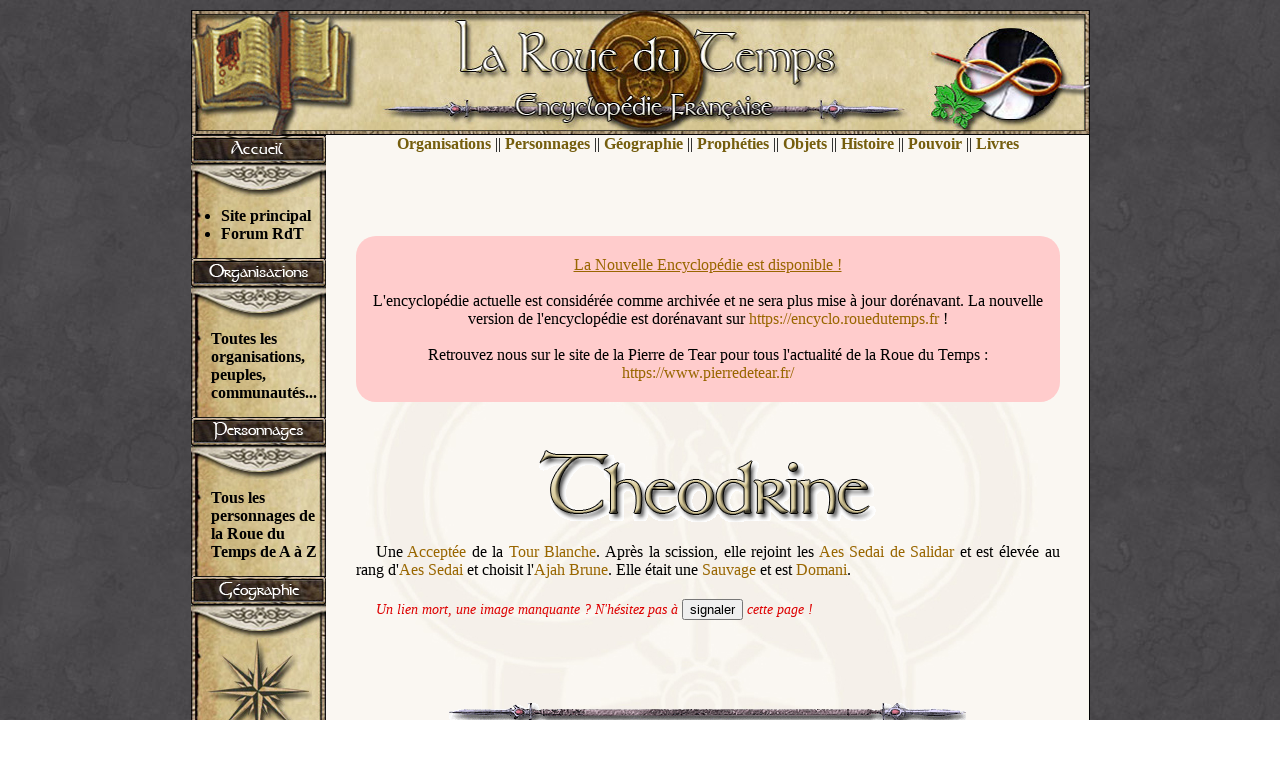

--- FILE ---
content_type: text/html
request_url: http://encyclopedie.pierre-de-tear.com/index.php?p=theodrine
body_size: 2129
content:
<html>
<head>

<title>Encyclopédie française de la Roue du Temps</title>

<meta http-equiv="Content-Type" content="text/html; charset=iso-8859-1">

<!-- Google tag (gtag.js) -->
<script async src="https://www.googletagmanager.com/gtag/js?id=G-V312DFE88L"></script>
<script>
  window.dataLayer = window.dataLayer || [];
  function gtag(){dataLayer.push(arguments);}
  gtag('js', new Date());

  gtag('config', 'G-V312DFE88L');
</script>

<link rel="stylesheet" media="screen" title="Design 1" href="https://encyclopedie.pierre-de-tear.com/css/design1.css" > 
<meta name="description" content="Ceci est la première encyclopédie française basée sur l'univers de la Roue du Temps de Robert Jordan.">
<meta name="keywords" content="roue du temps, wheel of time, encyclopédie, encyclopedie, encyclo, française, francaise, pierre de tear, robert jordan, organisations, personnages, géographie, geographie, prophéties, propheties, objets, histoire, pouvoir, livres, nations, pays, carte">

</head>
 

<body>

<div id="page">
	
		<div id="banniere" onMouseOver="this.style.cursor='pointer'" onMouseOut="this.style.cursor='default'" onclick="location.href='index';">
		</div>

	<div id="menu">
			
		<div class="element_menu">
			
			<div id="titre_accueil">
			<a href="index"></a>
			</div>
			
			<ul>
			<li><a href="https://www.pierredetear.fr">Site principal</a></li>
			<li><a href="https://www.pierredetear.fr/forum/">Forum RdT</a></li>
			</ul>
			
		</div>
		
		<div class="element_menu">
		
			<div id="titre_organisations">
			<a href="index.php?p=orga-index"></a>
			</div>
		
			<a href="index.php?p=orga-index"><p>Toutes les organisations, peuples, communautés...
			</p></a>
		</div>
		
		<div class="element_menu">
		
			<div id="titre_personnages">
			<a href="index.php?p=index-personnages"></a>
			</div>
			
			<a href="index.php?p=index-personnages"><p>Tous les personnages de la Roue du Temps de A à Z</p></a>
		</div>
		
		<div class="element_menu">
		
			<div id="titre_geographie">
			<a href="index.php?p=geo-index"></a>
			</div>
		
			
			<a href="geo-index">
			<img src="https://encyclopedie.pierre-de-tear.com/img/logo-geo.jpg"></a>
			
			
		</div>
		
		<div class="element_menu">

			<div id="titre_divers">
			<a href="index.php?p=divers-index"></a>
			</div>
			
			<ul>
				<li><a href="index.php?p=index-propheties">Prophéties</a></li>
				<li><a href="index.php?p=index-objets">Objets</a></li>
				<li><a href="index.php?p=index-histoire">Histoire</a></li>
				<li><a href="index.php?p=vraie_source">Pouvoir</a></li>
			</ul>
			
		</div>
		
		<div class="element_menu">

			<div id="titre_informations">
			</div>
			
			<ul>
        <li><a href="mailto:encyclo@pierre-de-tear.com">Contact</a></li>
			  
						</ul>
			
		    
			<br>
			
			
		
	    </div>
		
		<div id="bas_colonne">
		</div>
		
	</div>



	<div id="menu_top">
				<a href="index.php?p=orga-index">Organisations</a> 
				|| <a href="index.php?p=index-personnages">Personnages</a>
				|| <a href="index.php?p=geo-index">Géographie</a>
				|| <a href="index.php?p=index-propheties">Prophéties</a>
				|| <a href="index.php?p=index-objets">Objets</a>
				|| <a href="index.php?p=index-histoire">Histoire</a>
				|| <a href="index.php?p=vraie_source">Pouvoir</a>
				|| <a href="index.php?p=index_livre">Livres</a>
	</div>





<div id="corps">

<div style="width:100%;padding-bottom:20px;padding-top:20px;background-color:#ffcccc;margin:30px 0 30px 0;border-radius:20px;">
	<a style="text-decoration:underline" href="https://encyclo.rouedutemps.fr">La Nouvelle Encyclopédie est disponible !</a><br />
	<br/>L'encyclopédie actuelle est considérée comme archivée et ne sera plus mise à jour dorénavant. La nouvelle version de l'encyclopédie est dorénavant sur 
	<a href="https://encyclo.rouedutemps.fr">https://encyclo.rouedutemps.fr</a> !
	<br /><br />
	Retrouvez nous sur le site de la Pierre de Tear pour tous l'actualité de la Roue du Temps : <br/><a href="https://www.pierredetear.fr/">https://www.pierredetear.fr/</a>
</div>

<center><img src="img/perso-theodrine.gif"></center>

<p>
Une <A HREF="aes_sedai#acc">Acceptée</A> de la <A HREF="tour_blanche">Tour Blanche</A>. Après la scission, elle rejoint les <A HREF="sas">Aes Sedai de Salidar</A> et est élevée au rang d'<A HREF="aes_sedai">Aes Sedai</A> et choisit l'<A HREF="ajah_brune">Ajah Brune</A>. Elle était une <A HREF="vraie_source#sauvage">Sauvage</A> et est <A HREF="arad_doman">Domani</A>.
</p><p>

	<span style="color:#d00;font-style:italic;font-size:0.9em">
		Un lien mort, une image manquante ? N'hésitez pas à 
		<input type="button" name="notify_issue" value="signaler" onclick="document.getElementById('notify_info').style.display=''" /> 
		cette page !
	</span>
	<form action="index.php?p=theodrine" method="post">
	<div id="notify_info" style="display:none;">
	<select name="err_type">
		<option value="0">Choisissez un type d'erreur</option>
		<option value="1">Faute d'orthographe</option>
		<option value="2">Lien manquant</option>
		<option value="3">Image manquante</option>
		<option value="4">Autre problème</option>
	</select><br />
	Vous pouvez entrer un commentaire pour préciser l'erreur remontée:<br />
	<textarea name="comment_text" rows="8" cols="80"></textarea>
	<input type="submit" name="notify_issue" value="Signaler l'erreur" />
	</div>
	</form>


</div>

		<div id="pied_page">
				
					
					<img src="https://encyclopedie.pierre-de-tear.com/img/lance.gif">
					<br>
					<a href="#banniere">Retour en haut de page</a>
					
							
		</div>
				
</div>


</body>
</html>



--- FILE ---
content_type: text/css
request_url: https://encyclopedie.pierre-de-tear.com/css/design1.css
body_size: 948
content:
body
{
margin: auto;
padding: 0;
font-family: "Times New Roman", Arial, "Arial Black", serif;
background-image: url("../img/bg.jpg");
text-align: center;
}

a img
{border: none;}

#page
 {
position: relative;
width: 899px; 
margin: 10px auto; 
}

#banniere
{
height: 125px; 
background-image: url("../img/banniere.jpg");
background-repeat: no-repeat;
}

#menu
{
position: absolute;
left:0;
width: 135px;
background: url("../img/colonne.jpg") repeat-y;
}

#bas_colonne
{
width: 135px;
height: 95px;
background: url("../img/bas-colonne.jpg") no-repeat;
}

#menu_top
{
height: 61px;
text-align: center;
margin-left: 135px;
background-image: url("../img/top-defaut2.jpg");
background-repeat: no-repeat;
}

#corps
{
padding-bottom: 100px;
padding-left: 30px;
padding-top: 10px;
padding-right: 30px;
margin: 0px;
margin-left: 135px;
background-image: url("../img/fondrdt2.jpg");
background-repeat: repeat-y;
font-weight: normal;
}

#pied_page
{
position: absolute;
bottom: 10px;
left: 135px;
width: 764px;
text-align: center;
}


.element_menu {background-image: url("../img/colonne.jpg"); background-repeat: repeat-y; font-weight: bold; text-align: center;}
.element_menu a  {text-decoration: none; color: black;}	
.element_menu a:hover {color: #990000;}
.element_menu p {text-align: left; margin: 0px; margin-left: 20px; padding-top: 10px; padding-bottom: 15px;}
.element_menu ul {text-align: left; margin: 0px; padding-left: 30px; padding-top: 10px; padding-bottom: 15px;}
.element_menu  img {display: block; margin: auto;}
	
#titre_accueil, #titre_organisations, #titre_personnages, #titre_geographie, #titre_divers, #titre_informations 
{height: 62px;padding: 0px;margin: 0px;}

#titre_accueil {background: url("../img/titre-accueilnew.jpg") no-repeat 0 0;}
#titre_organisations {background: url("../img/titre-organew.jpg") no-repeat 0 0;}
#titre_personnages {background: url("../img/titre-personew.jpg") no-repeat 0 0;}
#titre_geographie {background: url("../img/titre-geonew.jpg") no-repeat 0 0;}
#titre_divers {background: url("../img/titre-diversnew.jpg") no-repeat 0 0;}
#titre_informations {background: url("../img/titre-infosnew.jpg") no-repeat 0 0;}

	#titre_accueil a, #titre_organisations a, #titre_personnages a, #titre_geographie a, #titre_divers a, #titre_informations a
	{ 
	display: block;
	width: 135px;
	height: 62px;
	}

	#titre_accueil a:hover
	{
	height: 62px;
	background: url("../img/titre-accueilnew.jpg") no-repeat 0 -62px;
	}

	#titre_organisations a:hover
	{
	height: 62px;
	background: url("../img/titre-organew.jpg") no-repeat 0 -62px;
	}

	#titre_personnages a:hover
	{
	height: 62px;
	background: url("../img/titre-personew.jpg") no-repeat 0 -62px;
	}
		
	#titre_geographie a:hover
	{
	height: 62px;
	background: url("../img/titre-geonew.jpg") no-repeat 0 -62px;
	}
	
	#titre_divers a:hover
	{
	height: 62px;
	background: url("../img/titre-diversnew.jpg") no-repeat 0 -62px;
	}
	
	#titre_informations a:hover
	{
	height: 62px;
	background: url("../img/titre-infosnew.jpg") no-repeat 0 -62px;
	}




	#menu_top a
	{
	color: #755e0e;
	text-decoration: none;
	font-weight: bold;
	}
	#menu_top a:hover
	{
	color: #990000;
	text-decoration: underline;
	}

	#corps h3
	{ 
	text-align: justify;
	margin: 0px;
	margin-bottom: 30px;
	margin-top: 30px;
	padding: 0px;
	}
	
	#corps h4
	{ 
	text-align: justify;
	margin: 0px;
	margin-bottom: 15px;
	padding: 0px;
	font-weight: bold;
	}
	
	#corps img {margin: 10px;}
	
	#corps p
	{
	text-indent: 20px;
	text-align: justify;
	margin: 0px;
	padding: 0px;
	padding-bottom: 20px;
	}
	
	#corps a, #pied_page a {color: #996600; text-decoration: none;}
	#corps a:hover, #pied_page a:hover {color: #996600; text-decoration: underline;}
	#corps a:visited, #pied_page a:visited {color: #990000;}
	#corps a:active, #pied_page a:active {color: black;}
	
	#corps ul {text-align: left; padding-right: 30px; padding-bottom: 20px;}
	#corps ul a {color: #996600; text-decoration: none;}
	#corps ul a:hover {color: #996600; text-decoration: underline;}
	#corps ul a:visited {color: #990000;}
	#corps ul a:active {color: black;}
	
	#corps ol{text-align: left; margin: auto; padding-right: 30px; padding-bottom: 20px;}
	#corps ol a {color: #996600; text-decoration: none;}
	#corps ol a:hover {color: #996600; text-decoration: underline;}
	#corps ol a:visited {color: #990000;}
	#corps ol a:active {color: black;}
	
	#corps table {text-align: left; margin: auto; }
	
.missinglink
{
	background-color:#ffa;
	pointer-events: none;
    cursor: default
}
	